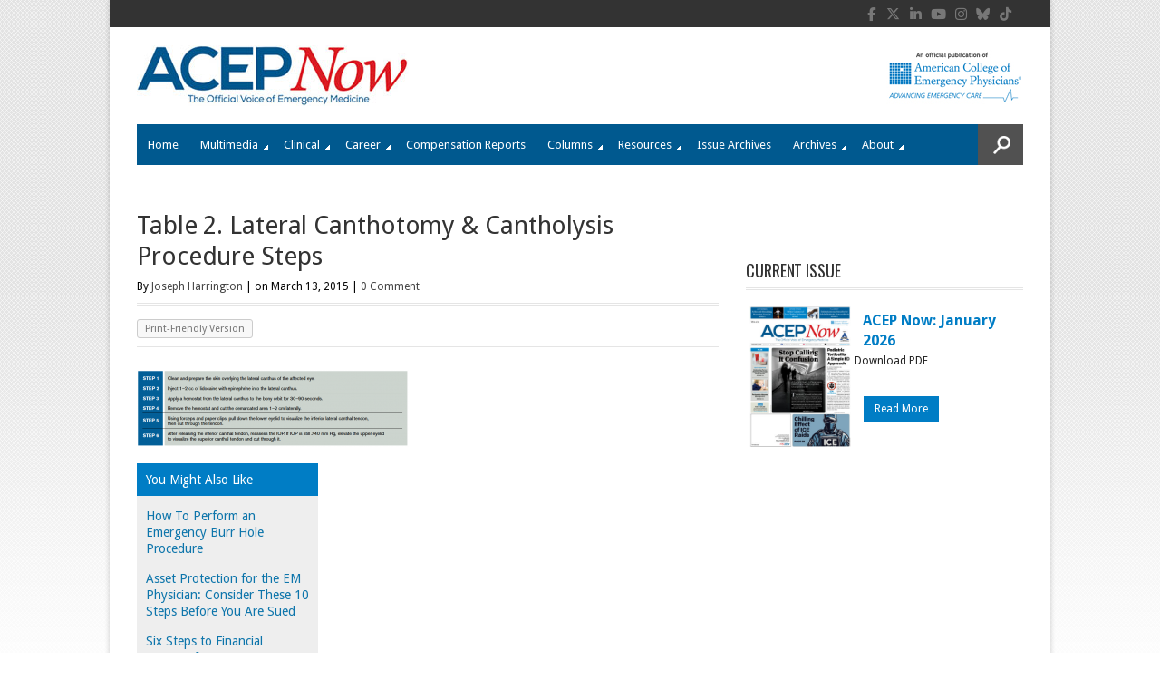

--- FILE ---
content_type: text/html; charset=utf-8
request_url: https://www.google.com/recaptcha/api2/aframe
body_size: 267
content:
<!DOCTYPE HTML><html><head><meta http-equiv="content-type" content="text/html; charset=UTF-8"></head><body><script nonce="Ms937T17j_a4N9lYcZWuNA">/** Anti-fraud and anti-abuse applications only. See google.com/recaptcha */ try{var clients={'sodar':'https://pagead2.googlesyndication.com/pagead/sodar?'};window.addEventListener("message",function(a){try{if(a.source===window.parent){var b=JSON.parse(a.data);var c=clients[b['id']];if(c){var d=document.createElement('img');d.src=c+b['params']+'&rc='+(localStorage.getItem("rc::a")?sessionStorage.getItem("rc::b"):"");window.document.body.appendChild(d);sessionStorage.setItem("rc::e",parseInt(sessionStorage.getItem("rc::e")||0)+1);localStorage.setItem("rc::h",'1769457668264');}}}catch(b){}});window.parent.postMessage("_grecaptcha_ready", "*");}catch(b){}</script></body></html>